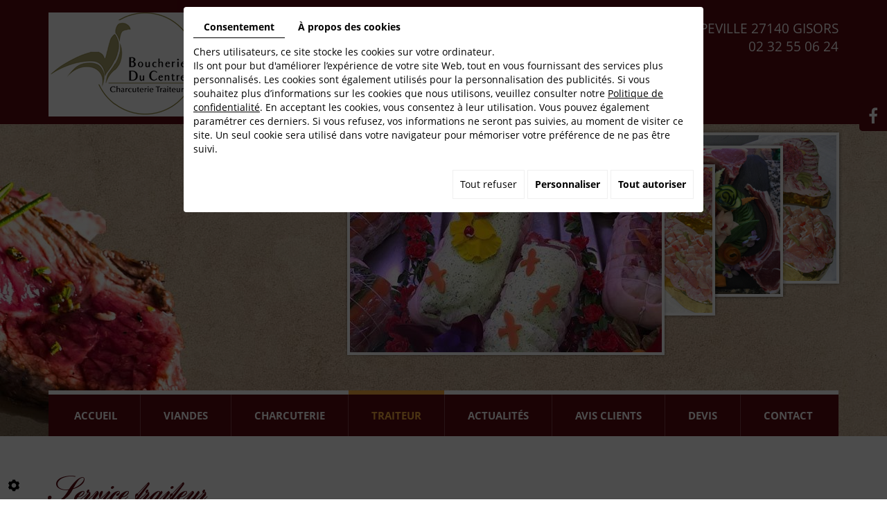

--- FILE ---
content_type: text/html; charset=UTF-8
request_url: https://www.boucheriecentre-gisors.fr/fr/service-traiteur
body_size: 18405
content:
<!doctype html>
<html lang="fr">
    <head>
        
        <meta charset="utf-8">
        <title>Service traiteur Gisors – Boucherie du Centre</title>
        <meta name="description" content="La Boucherie du Centre vous permet de profiter de son service traiteur sur Gisors et sa région. Commande en magasin et livraison possible.">
        <meta name="language" content="fr">
        <meta name="Geography" content="Gisors, FR, 27140">
        <meta name="customer" content="FR-C86020">
        <meta name="author" content="">
        <meta name="copyright" content="Proximedia">
        <meta http-equiv="imagetoolbar" content="no">
        <meta http-equiv="X-UA-Compatible" content="IE=edge,chrome=1">
        <meta name="google-site-verification" content="q2KaAbT6FMt0-gVpX_E36IhYCRJJxym6Uj-7I8tNqfk" /><link rel="icon" href="https://www.boucheriecentre-gisors.fr/media/images/favicon.png" type="image/x-icon">
        <meta name="viewport" content="width=device-width, initial-scale=1"><meta name="robots" content="FOLLOW" />
      
      
      <!-- Google Tag Manager -->
<script>(function(w,d,s,l,i){w[l]=w[l]||[];w[l].push({'gtm.start':
new Date().getTime(),event:'gtm.js'});var f=d.getElementsByTagName(s)[0],
j=d.createElement(s),dl=l!='dataLayer'?'&l='+l:'';j.async=true;j.src=
'https://www.googletagmanager.com/gtm.js?id='+i+dl;f.parentNode.insertBefore(j,f);
})(window,document,'script','dataLayer','GTM-WMD3JR7');</script>
<!-- End Google Tag Manager -->
      

        <link rel="stylesheet" href="https://cdnnen.proxi.tools/assets/Core/libs/font-awesome-4/css/font-awesome.min.css" type="text/css" media="all"/>
<link rel="stylesheet" href="https://cdnnen.proxi.tools/assets/Core/libs/jquery/fancybox/jquery.fancybox.css" type="text/css" media="all"/>
<link rel="stylesheet" href="https://cdnnen.proxi.tools/assets/Core/libs/superbanner/camera.css" type="text/css" media="all"/>
<link rel="stylesheet" href="https://cdnnen.proxi.tools/assets/Core/libs/galleryn/galleryn.css" type="text/css" media="all"/>
<link rel="stylesheet" href="https://cdnnen.proxi.tools/assets/Core/styles/validationEngine/validationEngine.jquery.css" type="text/css" media="all"/>
<link rel="stylesheet" href="https://cdnnen.proxi.tools/assets/Core/styles/validationEngine/template.css" type="text/css" media="all"/>
<link rel="stylesheet" href="https://cdnnen.proxi.tools/res/bebook/css/front/bizbook.css" type="text/css" media="all"/>
<link rel="stylesheet" href="https://cdnnen.proxi.tools/assets/Core/libs/frogadmin/jquery-ui-1.7.1.custom.css" type="text/css" media="all"/>
<link rel="stylesheet" href="https://cdnnen.proxi.tools/assets/Core/libs/uploadify/uploadify.css" type="text/css" media="all"/>
<link rel="stylesheet" href="https://cdnnen.proxi.tools/assets/Contactv2/styles/front/contactv2-default.css" type="text/css" media="all"/>
<link rel="stylesheet" href="https://cdnnen.proxi.tools/assets/Guestbookv2/styles/front/guestbookv2.css" type="text/css" media="all"/>
<link rel="stylesheet" href="https://www.boucheriecentre-gisors.fr/media/css/template.css" type="text/css" media="all"/>
<link rel="stylesheet" href="https://www.boucheriecentre-gisors.fr/media/css/custom.css" type="text/css" media="all"/>
<link rel="stylesheet" href="https://cdnnen.proxi.tools/assets/Core/styles/sandwich.css" type="text/css" media="all"/>
		
		<script type="text/javascript" src="https://cdnnen.proxi.tools/assets/Core/libs/jquery/jquery.1.7.2.js"></script>
<script type="text/javascript" src="https://cdnnen.proxi.tools/assets/Core/libs/jquery/jquery.ui.js"></script>
<script type="text/javascript" src="https://cdnnen.proxi.tools/assets/Core/libs/jquery/jquery.lazyload.min.js"></script>
<script type="text/javascript" src="https://cdnnen.proxi.tools/assets/Core/libs/jquery/jPages/jPages.js"></script>
<script type="text/javascript" src="https://cdnnen.proxi.tools/assets/Core/libs/galleryn/galleryn.js"></script>
<script type="text/javascript" src="https://cdnnen.proxi.tools/assets/Core/libs/superbanner/jquery.easing.1.3.js"></script>
<script type="text/javascript" src="https://cdnnen.proxi.tools/assets/Core/libs/superbanner/camera.min.js"></script>

		            <meta property="og:title" content="Service traiteur Gisors – Boucherie du Centre">
            <meta property="og:type" content="website">
            <meta property="og:url" content="https://www.boucheriecentre-gisors.fr">
            <meta property="og:image" content="https://www.boucheriecentre-gisors.fr/media/images/logo.png">
            <meta property="og:site_name" content="Boucherie du centre">
                
        
        <script type="text/javascript">
            $(function() {
                $('#my-mmenu').mmenu({
                   "extensions": ["border-full", "pagedim-black"]
                });
            });
        </script>
        
        
        <!--Slideshow-->
		 	
				<script type="text/javascript">
				$(document).ready(function() {
					if (window.matchMedia("(max-width: 767px)").matches) {
						if ($('#js-marketingSlider').length) {
							$("#js-marketingSlider").camera({
								height: "249px", /* à modifier */
								navigation: false,
								playPause: false,
								loader: 'none',
                                pagination: false
							});
						} ;
					} else if (window.matchMedia("(max-width: 991px)").matches) {
						if ($('#js-marketingSlider').length) {
							$("#js-marketingSlider").camera({
								height: "249px", /* à modifier */
								navigation: false,
								playPause: false,
								loader: 'none',
                                pagination: false
							});
						} ;
					} else {
						if ($('#js-marketingSlider').length) {
							$("#js-marketingSlider").camera({
								height: "249px", /* à modifier */
								navigation: false,
								playPause: false,
								loader: 'none',
                                pagination: false
							});
						} ;
					}
				});
				</script>
				<script>
jQuery().ready(function(){
    $(".box_acc").next("div").hide();
    $(".box_acc").click(function(){
                               if($(this).next("div").is(":visible")){
                                               $(".box_acc").removeClass("opendiv");
                                               $(this).next("div").slideUp();
                               }
                               
                               else if($(this).next("div").is(":hidden")){
                                               $(".box_acc").removeClass("opendiv");
                                               $(".box_acc").next("div").slideUp();
                                               $(".box_acc").next("div:visible").slideUp();
                                               $(this).addClass("opendiv");
                                               $(this).next("div").slideDown();
                               }
    });
});
</script>

    

<link rel="canonical" href="https://www.boucheriecentre-gisors.fr/fr/service-traiteur"></head>
<body class="pageTemplate">
  <!-- Google Tag Manager (noscript) -->
<noscript><iframe src="https://www.googletagmanager.com/ns.html?id=GTM-WMD3JR7"
height="0" width="0" style="display:none;visibility:hidden"></iframe></noscript>
<!-- End Google Tag Manager (noscript) -->
<div class="mm-page">
    <header id="top">
        <div class='container'>
            <div class="row">
				<div class="col-xs-12 col-sm-6">
					<div id="logo">
						<a href="/" title="Boucherie du centre">
							<img src="https://www.boucheriecentre-gisors.fr/media/images/logo.png" alt="Boucherie du centre" class="logo">
						</a>
					</div>
				</div>
				<div class="col-xs-12 col-sm-6">
					<div itemscope itemtype="http://schema.org/LocalBusiness" class="vcard">
						<div itemprop="name" class="fn org">Boucherie du centre</div>
						<div class="adr" itemprop="address" itemscope itemtype="http://schema.org/PostalAddress">
							<span itemprop="streetAddress" class="street-address">11 rue Cappeville  </span>
							<span itemprop="postalCode" class="postal-code">27140</span> 
							<span itemprop="addressLocality" class="locality">Gisors</span>
						</div>
						<div class="tel work">
							<a tabIndex="-1" href="tel:02 32 55 06 24"><span itemprop="telephone">02 32 55 06 24</span></a>
						</div>
						<div class="tel cell">
							<a tabIndex="-1" href="tel:"><span itemprop="telephone"></span></a>
						</div>
                        <div class="mail">Email : <a href="mailto:contact@boucheriecentre-gisors.fr"><span itemprop="email">contact@boucheriecentre-gisors.fr</span></a></div>
                        <div class="tva">N°TVA : <span itemprop="vatID">FR36392235610</span></div>
					</div>
				</div>
			</div>
        </div>
      <div class="social-header"><div class="networks_linking">
<a href="https://www.facebook.com/boucherieducentregisors/photos" target="_blank" class="networks_facebook"><i class="fab fa fa-facebook" aria-hidden="true"></i></a></div></div>
    </header>
    <a href="#my-mmenu" id="openMobileNav"><i class="fa fa-bars"></i></a>
    <nav id="my-mmenu">
        
			<ul>
							<li class="" >
					<a href="/" >
						Accueil</a>
									</li>
							<li class="" >
					<a href="/fr/boucher" >
						Viandes</a>
									</li>
							<li class="" >
					<a href="/fr/charcuterie" >
						Charcuterie</a>
									</li>
							<li class="selected" >
					<a href="/fr/service-traiteur" >
						Traiteur</a>
									</li>
							<li class="" >
					<a href="/fr/actualites-boucherie" >
						Actualit&eacute;s</a>
									</li>
							<li class="" >
					<a href="/fr/avis-boucherie" >
						Avis Clients</a>
									</li>
							<li class="" >
					<a href="/fr/devis-boucherie-traiteur" >
						Devis</a>
									</li>
							<li class="" >
					<a href="/fr/contact-boucherie-charcuterie" >
						Contact</a>
									</li>
																	</ul>
									
    </nav>
    <section class="marketing marketing-page">
        <div class="container">
            <div class="img-mark"><img class="" src="/media/images/upload/img-mark.png" alt="" /></div>
    		<div class="marketing-slider">
    		      
    <div class="fluid_container">
        <div class="camera_wrap  camera_black_skin" id="js-marketingSlider">
                            <div data-thumb="https://www.boucheriecentre-gisors.fr/media/images/gallery/1/thumb/42.jpg" data-src="https://www.boucheriecentre-gisors.fr/media/images/gallery/1/big/42.jpg">
                                    </div>
                            <div data-thumb="https://www.boucheriecentre-gisors.fr/media/images/gallery/1/thumb/150.jpg" data-src="https://www.boucheriecentre-gisors.fr/media/images/gallery/1/big/150.jpg">
                                    </div>
                            <div data-thumb="https://www.boucheriecentre-gisors.fr/media/images/gallery/1/thumb/167.jpg" data-src="https://www.boucheriecentre-gisors.fr/media/images/gallery/1/big/167.jpg">
                                    </div>
                    </div>
    </div>

    		</div>
    	</div>
        <div class="marketing-wrapper">
            <div class="container">
                <!--<a class="title" href="https://www.boucheriecentregisors.fr/" target="_blank"><p>Vente en ligne</p></a>
                <div style="clear: both; height: 0px;"> </div>-->
                <a style="display:none;" onclick="window.open('/fr/rappel-gratuit#','insert','resizable=yes,scrollbars=no,titlebar=no,width=800,height=600');" class ="call-to-action">
                        <p>Nous vous rappelons gratuitement</p>
                    </a>
            </div>
        </div>
        <div class="marketing-wrapper2">
                <div class="container">
                    <div id="nav-spacer"></div>
                    <nav class="main-nav">
                            
			<ul class="sf-menu">
							<li class="" id="menu_1">
					<a href="/" >
						Accueil</a>
									</li>
							<li class="" id="menu_2">
					<a href="/fr/boucher" >
						Viandes</a>
									</li>
							<li class="" id="menu_3">
					<a href="/fr/charcuterie" >
						Charcuterie</a>
									</li>
							<li class="selected" id="menu_4">
					<a href="/fr/service-traiteur" >
						Traiteur</a>
									</li>
							<li class="" id="menu_5">
					<a href="/fr/actualites-boucherie" >
						Actualit&eacute;s</a>
									</li>
							<li class="" id="menu_6">
					<a href="/fr/avis-boucherie" >
						Avis Clients</a>
									</li>
							<li class="" id="menu_7">
					<a href="/fr/devis-boucherie-traiteur" >
						Devis</a>
									</li>
							<li class="" id="menu_8">
					<a href="/fr/contact-boucherie-charcuterie" >
						Contact</a>
									</li>
																	</ul>
									
                            <nav class="language"></nav>
                    </nav>
            </div>
        </div>
	</section>
<section class="content">
    <div class="container">
        <article>
            <nav class="language"></nav>
            <div class="text-resize">
                
    <div class="text-resize">
        <h1>Service traiteur</h1>
<p>La Boucherie du Centre vous permet de profiter de son <strong>service traiteur sur Gisors</strong> et sa r&eacute;gion. N&rsquo;h&eacute;sitez pas &agrave; faire appel &agrave; nos services pour tous types d&rsquo;&eacute;v&eacute;nements et r&eacute;ceptions. Commande en magasin et livraison possible.</p>
<h2>Un service traiteur sur mesure</h2>
<p>Notre service traiteur est disponible pour tous les types d'&eacute;v&eacute;nements familiaux comme les <strong>mariages, les anniversaires, les bapt&ecirc;mes et communions.</strong>.. Ainsi que pour les <strong>&eacute;v&eacute;nements professionnels</strong>. Nos <a title="Viandes" href="/fr/boucher">artisans bouchers et charcutiers</a> r&eacute;alisent des menus jusqu&rsquo;&agrave; 200 personnes, avec des plats personnalis&eacute;s selon vos go&ucirc;ts : <strong>r&ocirc;tis, paupiettes de veau, paupiettes de lapin aux noisettes, r&ocirc;ti de veau aux brocolis et nori, r&ocirc;ti de dinde aux pruneaux, r&ocirc;ti de porc Orloff</strong> (fromage et jambon cru)&hellip;</p>
<h2>Nos sp&eacute;cialit&eacute;s traiteurs</h2>
<p>Notre <a title="Accueil" href="/fr/accueil">boucherie charcuterie</a> vous propose une vaste gamme de sp&eacute;cialit&eacute;s traiteur pour toutes les envies&nbsp;:</p>
<div class="box-border-left">
<div class="row">
<div class="col-sm-6">
<ul class="m-b-none">
<li>Plats froids</li>
<li>M&eacute;choui (location de broche et cuisson sur place)</li>
<li>Plats chauds</li>
<li>Barbecue</li>
</ul>
</div>
<div class="col-sm-6">
<ul>
<li>Charcuteries</li>
<li>Salades compos&eacute;es</li>
<li>Buffets campagnards</li>
</ul>
</div>
</div>
</div>
<p>Vous souhaitez d&eacute;guster nos cr&eacute;ations entre amis ou en famille ? N&rsquo;h&eacute;sitez pas &agrave; demander un <a title="Devis" href="/fr/devis-boucherie-traiteur">devis &agrave; notre boucherie traiteur</a> pour tous vos &eacute;v&eacute;nements.</p>
<p>Pour plus d&rsquo;informations ou pour une commande, <a title="Contact" href="/fr/contact-boucherie-charcuterie">contactez notre boucherie charcuterie &agrave; Gisors</a>, pr&egrave;s de Trie-Ch&acirc;teau, Chambors, Courcelles-l&egrave;s-Gisors et Bazincourt-sur-Epte.</p>
<div class="mcePxmGallery"><div class="mcePxmGallery"><script type="text/javascript" src="https://cdnnen.proxi.tools/assets/Core/libs/cookieCuttr/cookie.js"></script>
    <input type="hidden" name="id" id="Gallery-id" value="Gallery"/>
    <input type="hidden" name="ids" id="Gallery-29-ids" value="29"/>
    <input type="hidden" name="currentPage" id="Gallery-currentPage" value="1"/>
    <input type="hidden" name="totalPage" id="Gallery-totalPage" value="1"/>
    <input type="hidden" name="limit" id="Gallery-limit" value="8"/>
    <input type="hidden" name="offset" id="Gallery-29-offset" value=""/>
    <input type="hidden" name="total" id="Gallery-total" value="11"/>
    <input type="hidden" name="lang" id="Gallery-lang" value="fr"/>
    <input type="hidden" name="row" id="Gallery-row" value=""/>
    <input type="hidden" name="col" id="Gallery-col" value=""/>
    <input type="hidden" name="showScripts" id="Gallery-showScripts" value="true"/>
    <input type="hidden" name="showSub" id="Gallery-showSub" value=""/>
    <input type="hidden" name="rootId" id="Gallery-rootId" value="29"/>
    <input type="hidden" name="currentId" id="Gallery-currentId" value="29"/>
    <input type="hidden" name="parentKey" id="Gallery-parentKey" value="0"/>
        
                    <div class="holder top topGallery"></div>
        <div class="clearfix"></div>
        <div class="highslide-content highslide-gallery" id="Gallery">
                                                                                                                                                                            <div class="highslideContainer imgthumbpos galleryphoto">
                        <a href="https://www.boucheriecentre-gisors.fr/media/images/gallery/29/big/30.jpg" class="highslide" rel="gallery-29"><img src="https://www.boucheriecentre-gisors.fr/media/images/gallery/29/thumb/30.jpg" loading="lazy" border="0" alt="Service Traiteur - Gisors - Boucherie du Centre"title="Service Traiteur - Gisors - Boucherie du Centre "><span style="display:none" class="highslide-caption"><strong>Service Traiteur - Gisors - Boucherie du Centre</strong></span></a>
                                                    <div class="highslide-caption"><strong>Service Traiteur - Gisors - Boucherie du Centre</strong></div>
                                            </div>
                                                                                                                                                                                        <div class="highslideContainer imgthumbpos galleryphoto">
                        <a href="https://www.boucheriecentre-gisors.fr/media/images/gallery/29/big/31.jpg" class="highslide" rel="gallery-29"><img src="https://www.boucheriecentre-gisors.fr/media/images/gallery/29/thumb/31.jpg" loading="lazy" border="0" alt="Service Traiteur - Gisors - Boucherie du Centre"title="Service Traiteur - Gisors - Boucherie du Centre "><span style="display:none" class="highslide-caption"><strong>Service Traiteur - Gisors - Boucherie du Centre</strong></span></a>
                                                    <div class="highslide-caption"><strong>Service Traiteur - Gisors - Boucherie du Centre</strong></div>
                                            </div>
                                                                                                                                                                                        <div class="highslideContainer imgthumbpos galleryphoto">
                        <a href="https://www.boucheriecentre-gisors.fr/media/images/gallery/29/big/32.jpg" class="highslide" rel="gallery-29"><img src="https://www.boucheriecentre-gisors.fr/media/images/gallery/29/thumb/32.jpg" loading="lazy" border="0" alt="Service Traiteur - Gisors - Boucherie du Centre"title="Service Traiteur - Gisors - Boucherie du Centre "><span style="display:none" class="highslide-caption"><strong>Service Traiteur - Gisors - Boucherie du Centre</strong></span></a>
                                                    <div class="highslide-caption"><strong>Service Traiteur - Gisors - Boucherie du Centre</strong></div>
                                            </div>
                                                                                                                                                                                        <div class="highslideContainer imgthumbpos galleryphoto">
                        <a href="https://www.boucheriecentre-gisors.fr/media/images/gallery/29/big/110.jpg" class="highslide" rel="gallery-29"><img src="https://www.boucheriecentre-gisors.fr/media/images/gallery/29/thumb/110.jpg" loading="lazy" border="0" alt="Service Traiteur - Gisors - Boucherie du Centre"title="Service Traiteur - Gisors - Boucherie du Centre "><span style="display:none" class="highslide-caption"><strong>Service Traiteur - Gisors - Boucherie du Centre</strong></span></a>
                                                    <div class="highslide-caption"><strong>Service Traiteur - Gisors - Boucherie du Centre</strong></div>
                                            </div>
                                                                                                                                                                                        <div class="highslideContainer imgthumbpos galleryphoto">
                        <a href="https://www.boucheriecentre-gisors.fr/media/images/gallery/29/big/111.jpg" class="highslide" rel="gallery-29"><img src="https://www.boucheriecentre-gisors.fr/media/images/gallery/29/thumb/111.jpg" loading="lazy" border="0" alt="Service Traiteur - Gisors - Boucherie du Centre"title="Service Traiteur - Gisors - Boucherie du Centre "><span style="display:none" class="highslide-caption"><strong>Service Traiteur - Gisors - Boucherie du Centre</strong></span></a>
                                                    <div class="highslide-caption"><strong>Service Traiteur - Gisors - Boucherie du Centre</strong></div>
                                            </div>
                                                                                                                                                                                        <div class="highslideContainer imgthumbpos galleryphoto">
                        <a href="https://www.boucheriecentre-gisors.fr/media/images/gallery/29/big/112.jpg" class="highslide" rel="gallery-29"><img src="https://www.boucheriecentre-gisors.fr/media/images/gallery/29/thumb/112.jpg" loading="lazy" border="0" alt="Service Traiteur - Gisors - Boucherie du Centre"title="Service Traiteur - Gisors - Boucherie du Centre "><span style="display:none" class="highslide-caption"><strong>Service Traiteur - Gisors - Boucherie du Centre</strong></span></a>
                                                    <div class="highslide-caption"><strong>Service Traiteur - Gisors - Boucherie du Centre</strong></div>
                                            </div>
                                                                                                                                                                                        <div class="highslideContainer imgthumbpos galleryphoto">
                        <a href="https://www.boucheriecentre-gisors.fr/media/images/gallery/29/big/113.jpg" class="highslide" rel="gallery-29"><img src="https://www.boucheriecentre-gisors.fr/media/images/gallery/29/thumb/113.jpg" loading="lazy" border="0" alt="Service Traiteur - Gisors - Boucherie du Centre"title="Service Traiteur - Gisors - Boucherie du Centre "><span style="display:none" class="highslide-caption"><strong>Service Traiteur - Gisors - Boucherie du Centre</strong></span></a>
                                                    <div class="highslide-caption"><strong>Service Traiteur - Gisors - Boucherie du Centre</strong></div>
                                            </div>
                                                                                                                                                                                        <div class="highslideContainer imgthumbpos galleryphoto">
                        <a href="https://www.boucheriecentre-gisors.fr/media/images/gallery/29/big/114.jpg" class="highslide" rel="gallery-29"><img src="https://www.boucheriecentre-gisors.fr/media/images/gallery/29/thumb/114.jpg" loading="lazy" border="0" alt="Service Traiteur - Gisors - Boucherie du Centre"title="Service Traiteur - Gisors - Boucherie du Centre "><span style="display:none" class="highslide-caption"><strong>Service Traiteur - Gisors - Boucherie du Centre</strong></span></a>
                                                    <div class="highslide-caption"><strong>Service Traiteur - Gisors - Boucherie du Centre</strong></div>
                                            </div>
                                                                                                                                                                                        <div class="highslideContainer imgthumbpos galleryphoto">
                        <a href="https://www.boucheriecentre-gisors.fr/media/images/gallery/29/big/115.jpg" class="highslide" rel="gallery-29"><img src="https://www.boucheriecentre-gisors.fr/media/images/gallery/29/thumb/115.jpg" loading="lazy" border="0" alt="Service Traiteur - Gisors - Boucherie du Centre"title="Service Traiteur - Gisors - Boucherie du Centre "><span style="display:none" class="highslide-caption"><strong>Service Traiteur - Gisors - Boucherie du Centre</strong></span></a>
                                                    <div class="highslide-caption"><strong>Service Traiteur - Gisors - Boucherie du Centre</strong></div>
                                            </div>
                                                                                                                                                                                        <div class="highslideContainer imgthumbpos galleryphoto">
                        <a href="https://www.boucheriecentre-gisors.fr/media/images/gallery/29/big/116.jpg" class="highslide" rel="gallery-29"><img src="https://www.boucheriecentre-gisors.fr/media/images/gallery/29/thumb/116.jpg" loading="lazy" border="0" alt="Service Traiteur - Gisors - Boucherie du Centre"title="Service Traiteur - Gisors - Boucherie du Centre "><span style="display:none" class="highslide-caption"><strong>Service Traiteur - Gisors - Boucherie du Centre</strong></span></a>
                                                    <div class="highslide-caption"><strong>Service Traiteur - Gisors - Boucherie du Centre</strong></div>
                                            </div>
                                                                                                                                                                                        <div class="highslideContainer imgthumbpos galleryphoto">
                        <a href="https://www.boucheriecentre-gisors.fr/media/images/gallery/29/big/117.jpg" class="highslide" rel="gallery-29"><img src="https://www.boucheriecentre-gisors.fr/media/images/gallery/29/thumb/117.jpg" loading="lazy" border="0" alt="Service Traiteur - Gisors - Boucherie du Centre"title="Service Traiteur - Gisors - Boucherie du Centre "><span style="display:none" class="highslide-caption"><strong>Service Traiteur - Gisors - Boucherie du Centre</strong></span></a>
                                                    <div class="highslide-caption"><strong>Service Traiteur - Gisors - Boucherie du Centre</strong></div>
                                            </div>
                                                                    </div>
        <div class="clearfix"></div>
        <div class="holder bottom"></div>
                        <script>
            var gid2 = 'Gallery';


            (function ($) {

                $(gid2 + " div a").lazyload({
                    event: "turnPage",
                    effect: "fadeIn"
                });

                try {
                    $("div.top" + gid2).jPages({
                        containerID: gid2,
                        previous: '',
                        next: '',
                        perPage: 8,
                        callback: function (pages, items) {
                            if (pages.current == pages.count && pages.current == 1) {
                                $("div.top" + gid2).hide();
                            }
                            ;
                            items.showing.find("img").trigger("turnPage");
                            items.oncoming.find("img").trigger("turnPage");
                        }
                    });
                } catch (e) {
                    console.log(e)
                }


                window.addEventListener('scroll', function () {
                    var y_scroll_pos = window.pageYOffset;
                    let gdprBis1b = -1;
                    try {
                        gdprBis1b = parseInt(document.cookie.split('; ').find(row => row.startsWith('CookieGDPR2=')).split('=')[1]);
                    } catch (e) {

                    }

                    if (gdprBis1b > -1) {
                        $.cookie('scrollposition', y_scroll_pos);
                    }
                });

                if ($('#Gallery').has('.galleryphoto').length !== 0) {
                    var $gallery = $('#Gallery .galleryphoto a').simpleLightbox({
                        rel: 'gallery-29',
                        className: 'highslide-container',
                        captionClass: 'highslide-caption',
                        captionSelector: '.highslide-caption',
                        captionType: 'text',
                        history: false,
                        animationSlide: false
                    });
                }
                ;

                            })(jQuery);
        </script>
    </div></div>
    </div>

                
            </div>
            <div class="clearfix"></div>
        </article>
    </div>
</section>
<footer class="footer footer-page">
    <div class="container">
        <div class="row">
            <div class="col-md-4 col-sm-12">
				<div class="logo-footer"><a href="/" title="Boucherie du centre"><img src="https://www.boucheriecentre-gisors.fr/media/images/footer-logo.png" class="footer-logo logo" alt="Boucherie du centre"></a></div>
                
                <div itemscope itemtype="http://schema.org/LocalBusiness" class="footer-card">
                    <div itemprop="name">Boucherie du centre</div>
                    <div class="adr" itemprop="address" itemscope itemtype="http://schema.org/PostalAddress">
                        <div itemprop="streetAddress">11 rue Cappeville  </div>
                        <span itemprop="postalCode">27140</span> 
                        <span itemprop="addressLocality">Gisors</span>
                    </div>
                    <div class="tel work">
                        <a tabIndex="-1" href="tel:02 32 55 06 24"><span itemprop="telephone">02 32 55 06 24</span></a>
                    </div>
                    <div class="tel cell">
                        <a tabIndex="-1" href="tel:"><span itemprop="telephone"></span></a>
                    </div>
					<div class="email">Email : <a href="mailto:contact@boucheriecentre-gisors.fr"><span itemprop="email">contact@boucheriecentre-gisors.fr</span></a></div>
					<div class="tva">N°TVA : <span itemprop="vatID">FR36392235610</span></div>
                </div>
                
            </div>
            <div class="col-md-5 col-sm-12">
                <div class="horaires"><h2>Horaires</h2><p>Du mardi au samedi : de 8h30 à 12h45 et de 15h à 19H<br>Dimanche : de 8h30 à 12h30</p></div>
            </div>
            <div class="col-md-3 col-sm-12">
				<!--div class="partage-title">Partager :</div-->
                <div id="ContainerBlockSocial" class="ContainerBlockSocial">
										<a href="https://www.facebook.com/sharer/sharer.php?u=https://www.boucheriecentre-gisors.fr/fr/service-traiteur" title="Facebook" target="_blank" style="fill: #fff;background-color: #4267B2;padding: 5px 8px 5px 8px;border-radius: 3px;display: inline-grid;" class="link-ico share-facebook"><svg xmlns="http://www.w3.org/2000/svg" height="1em" viewBox="0 0 320 512" style="vertical-align: inherit;" class="svg-ico svg-facebook"><path d="M279.14 288l14.22-92.66h-88.91v-60.13c0-25.35 12.42-50.06 52.24-50.06h40.42V6.26S260.43 0 225.36 0c-73.22 0-121.08 44.38-121.08 124.72v70.62H22.89V288h81.39v224h100.17V288z"/></svg></a>
															<a href="https://twitter.com/intent/tweet?url=https://www.boucheriecentre-gisors.fr/fr/service-traiteur" title="X" target="_blank" style="fill: #fff;background-color: #000;padding: 5px;border-radius: 3px;display: inline-grid;" class="link-ico share-x"><svg xmlns="http://www.w3.org/2000/svg" height="1em" viewBox="0 0 512 512" style="vertical-align: inherit;" class="svg-ico svg-x"><path d="M389.2 48h70.6L305.6 224.2 487 464H345L233.7 318.6 106.5 464H35.8L200.7 275.5 26.8 48H172.4L272.9 180.9 389.2 48zM364.4 421.8h39.1L151.1 88h-42L364.4 421.8z"/></svg></a>
															<a href="https://www.linkedin.com/shareArticle?mini=true&url=https://www.boucheriecentre-gisors.fr/fr/service-traiteur" target="_blank" title="LinkedIn" style="fill: #fff;background-color: #0e76a8;padding: 5px 6px 5px 6px;border-radius: 3px;display: inline-grid;" class="link-ico share-linkedin"><svg xmlns="http://www.w3.org/2000/svg" height="1em" viewBox="0 0 448 512" style="vertical-align: inherit;" class="svg-ico svg-linkedin"><path d="M100.28 448H7.4V148.9h92.88zM53.79 108.1C24.09 108.1 0 83.5 0 53.8a53.79 53.79 0 0 1 107.58 0c0 29.7-24.1 54.3-53.79 54.3zM447.9 448h-92.68V302.4c0-34.7-.7-79.2-48.29-79.2-48.29 0-55.69 37.7-55.69 76.7V448h-92.78V148.9h89.08v40.8h1.3c12.4-23.5 42.69-48.3 87.88-48.3 94 0 111.28 61.9 111.28 142.3V448z"/></svg></a>
						</div>

            </div>
        </div>
        
		<div class="footer-nav">
            <p>
                <small>
                    <a title="Mentions légales" href="/fr/mentions-legales">
                        Mentions légales
                    </a>
                    
                </small>
            </p>
        </div>
    </div>
</footer>
<!-- javascripts -->
<!--[if IE]>
<script src="http://html5shiv.googlecode.com/svn/trunk/html5.js"></script>
<![endif]-->
<script type="text/javascript" src="https://cdnnen.proxi.tools/assets/Core/libs/jquery/fancybox/jquery.fancybox.js"></script>
<script type="text/javascript" src="https://cdnnen.proxi.tools/assets/Core/libs/jquery/fancybox/jquery.mousewheel.pack.js"></script>
<script type="text/javascript" src="https://cdnnen.proxi.tools/assets/Core/libs/superbanner/jquery.easing.1.3.js"></script>
<script type="text/javascript" src="https://cdnnen.proxi.tools/assets/Core/libs/superbanner/camera.min.js"></script>
<script type="text/javascript" src="https://cdnnen.proxi.tools/assets/Core/libs/jquery/jquery.validationEngine.js"></script>
<script type="text/javascript" src="https://cdnnen.proxi.tools/assets/Contactv2/scripts/front/contactv2.js"></script>
<script type="text/javascript" src="https://cdnnen.proxi.tools/assets/Core/libs/jquery/validationEngine/jquery.validationEngine-fr.js"></script>
<script type="text/javascript" src="https://cdnnen.proxi.tools/assets/Core/libs/uploadify/jquery.uploadify.v2.1.4.js"></script>
<script type="text/javascript" src="https://cdnnen.proxi.tools/assets/Guestbookv2/scripts/front/guestbookv2.js"></script>
<script type="text/javascript" src="https://www.boucheriecentre-gisors.fr/media/js/app.min.js"></script>
<script type="text/javascript" src="https://cdnnen.proxi.tools/assets/Core/scripts/sandwich.js"></script>
<a class="cd-top" href="#0">Top</a>
</div>
<script type="text/javascript">
	document.cookie = "scrollposition=;Path=/;expires=Thu, 01 Jan 1970 00:00:01 GMT;";
</script>
<div id="sdgdpr_modal_wrapper" style="display:block;">
	<div id="sdgdpr_modal">
		<div id="sdgdpr_modal_inner">
			<div class="sdgdpr_modal_nav">
				<ul class="nav-gdpr">
					<li class="sdgdpr_modal_nav_consent"><a href="javascript:void(0);" onclick="gdprShowConsent();" class="active">Consentement</a></li>
					<li class="sdgdpr_modal_nav_about"><a href="javascript:void(0);" onclick="gdprShowAbout();">À propos des cookies</a></li>
				</ul>
			</div>
			<div id="sdgdpr_modal_body">
				Chers utilisateurs, ce site stocke les cookies sur votre ordinateur.<br>
Ils ont pour but d'améliorer l’expérience de votre site Web, tout en vous fournissant des services plus personnalisés. Les cookies sont également utilisés pour la personnalisation des publicités. Si vous souhaitez plus d’informations sur les cookies que nous utilisons, veuillez consulter notre
				<a id="cookie_url" class="sdprivacy_action" href="/fr/confidentiality_ws" target="_blank">Politique de confidentialité</a>.
				En acceptant les cookies, vous consentez à leur utilisation. Vous pouvez également paramétrer ces derniers. Si vous refusez, vos informations ne seront pas suivies, au moment de visiter ce site. Un seul cookie sera utilisé dans votre navigateur pour mémoriser votre préférence de ne pas être suivi.
			</div>
			<div class="btn-bl-gdpr">
				<a href="javascript: void(0);" id="sdgdpr_modal_buttons-reject" class="btn-gdpr">Tout refuser</a>
				<a href="javascript: void(0);" id="sdgdpr_modal_buttons-complex" class="btn-gdpr btn-params">Personnaliser</a>
				<a href="javascript: void(0);" id="sdgdpr_modal_buttons-agree" class="btn-gdpr btn-agree">Tout autoriser</a>
			</div>
		</div>
	</div>
</div>
<div id="consent_wrapper_advanced" class="consent_preferences" style="display: none;">
	<div class="privacy_prompt">
		<div class="sdgdpr_modal_nav">
			<ul class="nav-gdpr">
				<li class="sdgdpr_modal_nav_consent"><a href="javascript:void(0);" onclick="gdprShowConsent();" class="active">Consentement</a></li>
				<li class="sdgdpr_modal_nav_about"><a href="javascript:void(0);" onclick="gdprShowAbout();">À propos des cookies</a></li>
			</ul>
		</div>
		<div id="privacy_prompt_content">
			<section class="accordion">
				<div class="tab">
					<input type="checkbox" name="accordion-1" id="cb1">
					<label for="cb1" class="tab__label">
						<b>Cookies strictement nécessaires</b>
					</label>
					<div class="sdgdpradv_grid">
						<div class="sdgdpradv_desc">
							Ces cookies sont absolument nécessaires au bon fonctionnement du site et ne peuvent pas être désactivés. Ils ne stockent aucune donnée personnelle.
						</div>
						<div class="sdgdpradv_status">
							<input type="checkbox" class="toggle" id="toggle_cat6" checked="" disabled="" data-used="true">
							<label tabindex="0" for="toggle_cat6" id="label_cat6">
								<span class="off"> </span>
								<span class="idle"> </span>
								<span class="on"> </span>
							</label>
						</div>
					</div>
					<div class="tab__content">
																																												<div class="cat_cookies_gr">
								<div class="type_cookies">Nom :</div>
								<div class="detail_cookies"> CookieGDPR2 &nbsp;</div>
								<div class="type_cookies">Valeur par défaut :</div>
								<div class="detail_cookies">0 &nbsp;</div>
								<div class="type_cookies">Description :</div>
								<div class="detail_cookies">Enregistrement du choix validant l'acceptation de tous les cookies</div>
								<div class="type_cookies">Expiration :</div>
								<div class="detail_cookies">+1 year </div>
							</div>
														<div class="cat_cookies_gr">
								<div class="type_cookies">Nom :</div>
								<div class="detail_cookies"> CookieGDPRAD &nbsp;</div>
								<div class="type_cookies">Valeur par défaut :</div>
								<div class="detail_cookies">0 &nbsp;</div>
								<div class="type_cookies">Description :</div>
								<div class="detail_cookies">Enregistrement du choix validant l'acceptation des cookies publicitaires</div>
								<div class="type_cookies">Expiration :</div>
								<div class="detail_cookies">+1 year </div>
							</div>
														<div class="cat_cookies_gr">
								<div class="type_cookies">Nom :</div>
								<div class="detail_cookies"> CookieGDPRTracking &nbsp;</div>
								<div class="type_cookies">Valeur par défaut :</div>
								<div class="detail_cookies">0 &nbsp;</div>
								<div class="type_cookies">Description :</div>
								<div class="detail_cookies">Enregistrement du choix validant l'acceptation des cookies de suivi</div>
								<div class="type_cookies">Expiration :</div>
								<div class="detail_cookies">+1 year </div>
							</div>
														<div class="cat_cookies_gr">
								<div class="type_cookies">Nom :</div>
								<div class="detail_cookies"> CookieGDPRAN &nbsp;</div>
								<div class="type_cookies">Valeur par défaut :</div>
								<div class="detail_cookies">0 &nbsp;</div>
								<div class="type_cookies">Description :</div>
								<div class="detail_cookies">Enregistrement du choix validant l'acceptation du consentement au stockage de Google Analytics</div>
								<div class="type_cookies">Expiration :</div>
								<div class="detail_cookies">+1 year </div>
							</div>
														<div class="cat_cookies_gr">
								<div class="type_cookies">Nom :</div>
								<div class="detail_cookies"> CookieGDPRADST &nbsp;</div>
								<div class="type_cookies">Valeur par défaut :</div>
								<div class="detail_cookies">0 &nbsp;</div>
								<div class="type_cookies">Description :</div>
								<div class="detail_cookies">Enregistrement du choix validant l'acceptation du consentement au stockage de données Google Ad</div>
								<div class="type_cookies">Expiration :</div>
								<div class="detail_cookies">+1 year </div>
							</div>
														<div class="cat_cookies_gr">
								<div class="type_cookies">Nom :</div>
								<div class="detail_cookies"> CookieGDPRADUD &nbsp;</div>
								<div class="type_cookies">Valeur par défaut :</div>
								<div class="detail_cookies">0 &nbsp;</div>
								<div class="type_cookies">Description :</div>
								<div class="detail_cookies">Enregistrement du choix validant l'acceptation du consentement aux données utilisateur Google</div>
								<div class="type_cookies">Expiration :</div>
								<div class="detail_cookies">+1 year </div>
							</div>
														<div class="cat_cookies_gr">
								<div class="type_cookies">Nom :</div>
								<div class="detail_cookies"> CookieGDPRADPERSO &nbsp;</div>
								<div class="type_cookies">Valeur par défaut :</div>
								<div class="detail_cookies">0 &nbsp;</div>
								<div class="type_cookies">Description :</div>
								<div class="detail_cookies">Enregistrement du choix validant l'acceptation du consentement à la personnalisation Google</div>
								<div class="type_cookies">Expiration :</div>
								<div class="detail_cookies">+1 year </div>
							</div>
														<div class="cat_cookies_gr">
								<div class="type_cookies">Nom :</div>
								<div class="detail_cookies"> mobile &nbsp;</div>
								<div class="type_cookies">Valeur par défaut :</div>
								<div class="detail_cookies">0 &nbsp;</div>
								<div class="type_cookies">Description :</div>
								<div class="detail_cookies">Enregistrement du choix qui porte sur le mode d'affichage du site, si on opte pour la version mobile au lieu de la version ordinateur</div>
								<div class="type_cookies">Expiration :</div>
								<div class="detail_cookies">+1 month </div>
							</div>
														<div class="cat_cookies_gr">
								<div class="type_cookies">Nom :</div>
								<div class="detail_cookies"> preferedLanguage &nbsp;</div>
								<div class="type_cookies">Valeur par défaut :</div>
								<div class="detail_cookies">en &nbsp;</div>
								<div class="type_cookies">Description :</div>
								<div class="detail_cookies">Enregistrement du choix de la langue préférée du visiteur</div>
								<div class="type_cookies">Expiration :</div>
								<div class="detail_cookies">+1 month </div>
							</div>
														<div class="cat_cookies_gr">
								<div class="type_cookies">Nom :</div>
								<div class="detail_cookies"> couponCodePost &nbsp;</div>
								<div class="type_cookies">Valeur par défaut :</div>
								<div class="detail_cookies"> &nbsp;</div>
								<div class="type_cookies">Description :</div>
								<div class="detail_cookies">Information temporaire qui porte sur l'utilisation d'un coupon relatif à un code postal, au moment de la commande e-commerce</div>
								<div class="type_cookies">Expiration :</div>
								<div class="detail_cookies"> temps de la session uniquement</div>
							</div>
														<div class="cat_cookies_gr">
								<div class="type_cookies">Nom :</div>
								<div class="detail_cookies"> lang &nbsp;</div>
								<div class="type_cookies">Valeur par défaut :</div>
								<div class="detail_cookies"> &nbsp;</div>
								<div class="type_cookies">Description :</div>
								<div class="detail_cookies">Langue courante du visiteur</div>
								<div class="type_cookies">Expiration :</div>
								<div class="detail_cookies">+30 days </div>
							</div>
														<div class="cat_cookies_gr">
								<div class="type_cookies">Nom :</div>
								<div class="detail_cookies"> domain &nbsp;</div>
								<div class="type_cookies">Valeur par défaut :</div>
								<div class="detail_cookies"> &nbsp;</div>
								<div class="type_cookies">Description :</div>
								<div class="detail_cookies">Nom de domaine du site</div>
								<div class="type_cookies">Expiration :</div>
								<div class="detail_cookies">+1 year </div>
							</div>
														<div class="cat_cookies_gr">
								<div class="type_cookies">Nom :</div>
								<div class="detail_cookies"> tok &nbsp;</div>
								<div class="type_cookies">Valeur par défaut :</div>
								<div class="detail_cookies"> &nbsp;</div>
								<div class="type_cookies">Description :</div>
								<div class="detail_cookies">Token du visiteur connecté au site e-commerce ou extranet</div>
								<div class="type_cookies">Expiration :</div>
								<div class="detail_cookies">+30 days </div>
							</div>
														<div class="cat_cookies_gr">
								<div class="type_cookies">Nom :</div>
								<div class="detail_cookies"> callrkey &nbsp;</div>
								<div class="type_cookies">Valeur par défaut :</div>
								<div class="detail_cookies"> &nbsp;</div>
								<div class="type_cookies">Description :</div>
								<div class="detail_cookies">Clé unique utilisée pour mettre en relation un visiteur et notre site web par téléphone</div>
								<div class="type_cookies">Expiration :</div>
								<div class="detail_cookies">+4 hours </div>
							</div>
														<div class="cat_cookies_gr">
								<div class="type_cookies">Nom :</div>
								<div class="detail_cookies"> PHPSESSID &nbsp;</div>
								<div class="type_cookies">Valeur par défaut :</div>
								<div class="detail_cookies"> &nbsp;</div>
								<div class="type_cookies">Description :</div>
								<div class="detail_cookies">NID, CONSENT, PHPSESSID sont des variables de session techniquement nécessaires qui permettent de suivre si un utilisateur est connecté ou non. Déposé par: Google Ireland Limited</div>
								<div class="type_cookies">Expiration :</div>
								<div class="detail_cookies"> temps de la session uniquement</div>
							</div>
														<div class="cat_cookies_gr">
								<div class="type_cookies">Nom :</div>
								<div class="detail_cookies"> CONSENT &nbsp;</div>
								<div class="type_cookies">Valeur par défaut :</div>
								<div class="detail_cookies"> &nbsp;</div>
								<div class="type_cookies">Description :</div>
								<div class="detail_cookies">NID, CONSENT, PHPSESSID sont des variables de session techniquement nécessaires qui permettent de suivre si un utilisateur est connecté ou non. Déposé par: Google Ireland Limited</div>
								<div class="type_cookies">Expiration :</div>
								<div class="detail_cookies">+5 year </div>
							</div>
														<div class="cat_cookies_gr">
								<div class="type_cookies">Nom :</div>
								<div class="detail_cookies"> CookieConsent &nbsp;</div>
								<div class="type_cookies">Valeur par défaut :</div>
								<div class="detail_cookies"> &nbsp;</div>
								<div class="type_cookies">Description :</div>
								<div class="detail_cookies">Stocke l'autorisation d'utilisation de cookies pour le domaine actuel par l'utilisateur</div>
								<div class="type_cookies">Expiration :</div>
								<div class="detail_cookies">+1 year </div>
							</div>
														<div class="cat_cookies_gr">
								<div class="type_cookies">Nom :</div>
								<div class="detail_cookies"> NID &nbsp;</div>
								<div class="type_cookies">Valeur par défaut :</div>
								<div class="detail_cookies"> &nbsp;</div>
								<div class="type_cookies">Description :</div>
								<div class="detail_cookies">NID, CONSENT, PHPSESSID sont des variables de session techniquement nécessaires qui permettent de suivre si un utilisateur est connecté ou non. Déposé par: Google Ireland Limited</div>
								<div class="type_cookies">Expiration :</div>
								<div class="detail_cookies">+6 month </div>
							</div>
													<br><br>
					</div>
				</div>
				<div class="tab">
					<input type="checkbox" name="accordion-1" id="cb2">
					<label for="cb2" class="tab__label"><b>Pixel de suivi</b></label>
					<div class="sdgdpradv_grid">
						<div class="sdgdpradv_desc">
							Le pixel de suivi permet aux plateformes de type réseaux sociaux (LinkedIn, Facebook …) de suivre votre navigation sur notre site et de créer des audiences sur base de vos intérêts, si vous êtes connectés à ceux-ci. Les données collectées sont anonymes. Grâce elles nous sommes en mesure de vous proposer des contenus et publicités en accord avec vos préférences sur ces mêmes plateformes.
						</div>
						<div class="sdgdpradv_status">
							<input type="checkbox" class="toggle" id="toggle_cat7" data-used="false">
							<label tabindex="0" for="toggle_cat7" id="label_cat7">
								<span class="off"> </span>
								<span class="idle"> </span>
								<span class="on"> </span>
							</label>
						</div>
					</div>
					<div class="tab__content">
																																												<div class="cat_cookies_gr">
								<div class="type_cookies">Nom:</div>
								<div class="detail_cookies"> IDE</div>
								<div class="type_cookies">Valeur par défaut:</div>
								<div class="detail_cookies">#</div>
								<div class="type_cookies">Description:</div>
								<div class="detail_cookies">doubleclick.net</div>
								<div class="type_cookies">Expiration:</div>
								<div class="detail_cookies">+1 month </div>
							</div>
													<div class="cat_cookies_gr">
								<div class="type_cookies">Nom:</div>
								<div class="detail_cookies"> gwcc</div>
								<div class="type_cookies">Valeur par défaut:</div>
								<div class="detail_cookies">#</div>
								<div class="type_cookies">Description:</div>
								<div class="detail_cookies"></div>
								<div class="type_cookies">Expiration:</div>
								<div class="detail_cookies">+4 months </div>
							</div>
													<div class="cat_cookies_gr">
								<div class="type_cookies">Nom:</div>
								<div class="detail_cookies"> loc</div>
								<div class="type_cookies">Valeur par défaut:</div>
								<div class="detail_cookies">#</div>
								<div class="type_cookies">Description:</div>
								<div class="detail_cookies"></div>
								<div class="type_cookies">Expiration:</div>
								<div class="detail_cookies">+1 year </div>
							</div>
											</div>
				</div>
				<div class="tab">
					<input type="checkbox" name="accordion-1" id="cb3">
					<label for="cb3" class="tab__label"><b>Analytics storage</b></label>
					<div class="sdgdpradv_grid">
						<div class="sdgdpradv_desc">
							Permet le stockage (tel que les cookies) lié aux analyses, par ex. durée de la visite.
						</div>
						<div class="sdgdpradv_status">
							<input type="checkbox" class="toggle" id="toggle_cat9" data-used="false">
							<label tabindex="0" for="toggle_cat9" id="label_cat9">
								<span class="off"> </span>
								<span class="idle"> </span>
								<span class="on"> </span>
							</label>
						</div>
					</div>
					<div class="tab__content">
																																							<div class="cat_cookies_gr">
								<div class="type_cookies">Nom:</div>
								<div class="detail_cookies"> _ga</div>
								<div class="type_cookies">Valeur par défaut:</div>
								<div class="detail_cookies">#</div>
								<div class="type_cookies">Description:</div>
								<div class="detail_cookies">Google (www.Google.Com) gère le Réseau Display de Google, un ensemble de millions de sites Web et d'applications mobiles alimentés par des annonces graphiques, y compris de nombreux services Google tels que YouTube. Google gère également la plate-forme de publicité numérique Doubleclick: la base de la technologie publicitaire pour la création, l'exécution et la gestion de publicités numériques pour les acheteurs, les vidéastes et les vendeurs du monde entier. La plate-forme Doubleclick comprend Doubleclick Advertising Exchange et Double Click Bid Manager. Déposé par: Google Ireland Limited</div>
								<div class="type_cookies">Expiration:</div>
								<div class="detail_cookies">+2 year </div>
							</div>
													<div class="cat_cookies_gr">
								<div class="type_cookies">Nom:</div>
								<div class="detail_cookies"> _gat_gtag_UA_</div>
								<div class="type_cookies">Valeur par défaut:</div>
								<div class="detail_cookies">#</div>
								<div class="type_cookies">Description:</div>
								<div class="detail_cookies">Ce cookie est placé par Google, ce qui constitue une amélioration significative pour le service Google Analytics, plus couramment utilisé. Ce cookie est utilisé pour identifier des identifiants d'utilisateur uniques sur la base d'un identifiant client généré de manière randomisée. Chaque fois qu'une page est ouverte, les données relatives au visiteur, à la session et à la campagne sont déterminées pour l'analyse de la page. Déposé par:Google Ireland Limited</div>
								<div class="type_cookies">Expiration:</div>
								<div class="detail_cookies">+1 minute </div>
							</div>
													<div class="cat_cookies_gr">
								<div class="type_cookies">Nom:</div>
								<div class="detail_cookies"> _gcl_au</div>
								<div class="type_cookies">Valeur par défaut:</div>
								<div class="detail_cookies">#</div>
								<div class="type_cookies">Description:</div>
								<div class="detail_cookies">Google (www.Google.Com) gère le Réseau Display de Google, un ensemble de millions de sites Web et d'applications mobiles alimentés par des annonces graphiques, y compris de nombreux services Google tels que YouTube. Google gère également la plate-forme de publicité numérique Doubleclick: la base de la technologie publicitaire pour la création, l'exécution et la gestion de publicités numériques pour les acheteurs, les vidéastes et les vendeurs du monde entier. La plate-forme Doubleclick comprend Doubleclick Advertising Exchange et Double Click Bid Manager. Déposé par: Google Ireland Limited</div>
								<div class="type_cookies">Expiration:</div>
								<div class="detail_cookies">+3 month </div>
							</div>
													<div class="cat_cookies_gr">
								<div class="type_cookies">Nom:</div>
								<div class="detail_cookies"> _gid</div>
								<div class="type_cookies">Valeur par défaut:</div>
								<div class="detail_cookies">#</div>
								<div class="type_cookies">Description:</div>
								<div class="detail_cookies">Google (www.Google.Com) gère le Réseau Display de Google, un ensemble de millions de sites Web et d'applications mobiles alimentés par des annonces graphiques, y compris de nombreux services Google tels que YouTube. Google gère également la plate-forme de publicité numérique Doubleclick: la base de la technologie publicitaire pour la création, l'exécution et la gestion de publicités numériques pour les acheteurs, les vidéastes et les vendeurs du monde entier. La plate-forme Doubleclick comprend Doubleclick Advertising Exchange et Double Click Bid Manager. Déposé par: Google Ireland Limited</div>
								<div class="type_cookies">Expiration:</div>
								<div class="detail_cookies">+1 day </div>
							</div>
													<div class="cat_cookies_gr">
								<div class="type_cookies">Nom:</div>
								<div class="detail_cookies"> 1P_JAR</div>
								<div class="type_cookies">Valeur par défaut:</div>
								<div class="detail_cookies">#</div>
								<div class="type_cookies">Description:</div>
								<div class="detail_cookies">Ce cookie est utilisé par Google pour collecter des statistiques sur les sites web et pour cibler les annonces. Déposé par: Google Ireland Limited</div>
								<div class="type_cookies">Expiration:</div>
								<div class="detail_cookies">+1 month </div>
							</div>
													<div class="cat_cookies_gr">
								<div class="type_cookies">Nom:</div>
								<div class="detail_cookies"> _GRECAPTCHA</div>
								<div class="type_cookies">Valeur par défaut:</div>
								<div class="detail_cookies">#</div>
								<div class="type_cookies">Description:</div>
								<div class="detail_cookies">Ce cookie est utilisé pour distinguer les humains des robots.</div>
								<div class="type_cookies">Expiration:</div>
								<div class="detail_cookies">+6 month </div>
							</div>
													<div class="cat_cookies_gr">
								<div class="type_cookies">Nom:</div>
								<div class="detail_cookies"> rc::a</div>
								<div class="type_cookies">Valeur par défaut:</div>
								<div class="detail_cookies">#</div>
								<div class="type_cookies">Description:</div>
								<div class="detail_cookies">Ce cookie est utilisé pour distinguer les humains des robots.</div>
								<div class="type_cookies">Expiration:</div>
								<div class="detail_cookies"> temps de la session uniquement</div>
							</div>
													<div class="cat_cookies_gr">
								<div class="type_cookies">Nom:</div>
								<div class="detail_cookies"> rc::c</div>
								<div class="type_cookies">Valeur par défaut:</div>
								<div class="detail_cookies">#</div>
								<div class="type_cookies">Description:</div>
								<div class="detail_cookies">Ce cookie est utilisé pour distinguer les humains des robots.</div>
								<div class="type_cookies">Expiration:</div>
								<div class="detail_cookies"> temps de la session uniquement</div>
							</div>
													<div class="cat_cookies_gr">
								<div class="type_cookies">Nom:</div>
								<div class="detail_cookies"> __Secure-3PAPISID</div>
								<div class="type_cookies">Valeur par défaut:</div>
								<div class="detail_cookies">#</div>
								<div class="type_cookies">Description:</div>
								<div class="detail_cookies">Third Google These cookies are used to deliver ads that are more relevant to you and your interests .google.com</div>
								<div class="type_cookies">Expiration:</div>
								<div class="detail_cookies">+2 year </div>
							</div>
													<div class="cat_cookies_gr">
								<div class="type_cookies">Nom:</div>
								<div class="detail_cookies"> __Secure-3PSID</div>
								<div class="type_cookies">Valeur par défaut:</div>
								<div class="detail_cookies">#</div>
								<div class="type_cookies">Description:</div>
								<div class="detail_cookies">Third Google These cookies are used to deliver ads that are more relevant to you and your interests .google.com</div>
								<div class="type_cookies">Expiration:</div>
								<div class="detail_cookies">+2 year </div>
							</div>
													<div class="cat_cookies_gr">
								<div class="type_cookies">Nom:</div>
								<div class="detail_cookies"> __Secure-3PSIDCC</div>
								<div class="type_cookies">Valeur par défaut:</div>
								<div class="detail_cookies">#</div>
								<div class="type_cookies">Description:</div>
								<div class="detail_cookies">Third Google These cookies are used to deliver ads that are more relevant to you and your interests .google.com</div>
								<div class="type_cookies">Expiration:</div>
								<div class="detail_cookies">+2 year </div>
							</div>
													<div class="cat_cookies_gr">
								<div class="type_cookies">Nom:</div>
								<div class="detail_cookies"> _pk_idID</div>
								<div class="type_cookies">Valeur par défaut:</div>
								<div class="detail_cookies">#</div>
								<div class="type_cookies">Description:</div>
								<div class="detail_cookies">Piwik</div>
								<div class="type_cookies">Expiration:</div>
								<div class="detail_cookies">+1 month </div>
							</div>
													<div class="cat_cookies_gr">
								<div class="type_cookies">Nom:</div>
								<div class="detail_cookies"> _pk_sesID</div>
								<div class="type_cookies">Valeur par défaut:</div>
								<div class="detail_cookies">#</div>
								<div class="type_cookies">Description:</div>
								<div class="detail_cookies">Cookie is used by: Matomo. The functionality is: to store a unique session ID. The purpose is: Statistics (anonymous). This period shows the length of the period at which a service can store and/or read certain data from your computer by using a cookie, a pixel, an API, cookieless tracking, or other resources.</div>
								<div class="type_cookies">Expiration:</div>
								<div class="detail_cookies"> temps de la session uniquement</div>
							</div>
													<div class="cat_cookies_gr">
								<div class="type_cookies">Nom:</div>
								<div class="detail_cookies"> test_cookie</div>
								<div class="type_cookies">Valeur par défaut:</div>
								<div class="detail_cookies">#</div>
								<div class="type_cookies">Description:</div>
								<div class="detail_cookies">Ce cookie est utilisé pour vérifier si le navigateur de l'utilisateur supporte les cookies. Déposé par:Google Ireland Limited</div>
								<div class="type_cookies">Expiration:</div>
								<div class="detail_cookies">+15 minute </div>
							</div>
											</div>
				</div>
				<div class="sdgdpradv_grid">
					<div class="sdgdpradv_desc">
						<b>Ad storage</b>
						<br>
						Permet le stockage (tel que les cookies) lié à la publicité.
					</div>
					<div class="sdgdpradv_status">
						<input type="checkbox" class="toggle" id="toggle_cat10" data-used="false">
						<label tabindex="0" for="toggle_cat10" id="label_cat10">
							<span class="off"> </span>
							<span class="idle"> </span>
							<span class="on"> </span>
						</label>
					</div>
				</div>
				<div class="sdgdpradv_grid">
					<div class="sdgdpradv_desc">
						<b>Ad User Data</b>
						<br>
						Définit le consentement pour l'envoi de données utilisateur liées à la publicité à Google.
					</div>
					<div class="sdgdpradv_status">
						<input type="checkbox" class="toggle" id="toggle_cat11" data-used="false">
						<label tabindex="0" for="toggle_cat11" id="label_cat11">
							<span class="off"> </span>
							<span class="idle"> </span>
							<span class="on"> </span>
						</label>
					</div>
				</div>
				<div class="sdgdpradv_grid">
					<div class="sdgdpradv_desc">
						<b>Ad Personalization</b>
						<br>
						Définit le consentement pour la publicité personnalisée.
					</div>
					<div class="sdgdpradv_status">
						<input type="checkbox" class="toggle" id="toggle_cat12" data-used="false">
						<label tabindex="0" for="toggle_cat12" id="label_cat12">
							<span class="off"> </span>
							<span class="idle"> </span>
							<span class="on"> </span>
						</label>
					</div>
				</div>
			</section>
		</div>
		<div class="privacy_prompt_footer">
			<div class="btn-bl-gdpr">
				<a href="javascript:void(0);" id="sdgdpr_modal_buttons-reject2" class="btn-gdpr">Tout refuser</a>
				<a href="javascript:void(0);" id="preferences_prompt_submit" class="btn-gdpr btn-params">VALIDER</a>
				<a href="javascript:void(0);" id="sdgdpr_modal_buttons-agree2" class="btn-gdpr btn-agree">Tout autoriser</a>
			</div>
		</div>
	</div>
</div>
<div id="consent_wrapper_about" class="consent_preferences" style="display: none;">
	<div class="privacy_prompt">
		<div class="sdgdpr_modal_nav">
			<ul class="nav-gdpr">
				<li class="sdgdpr_modal_nav_consent"><a href="javascript:void(0);" onclick="gdprShowConsent();">Consentement</a></li>
				<li class="sdgdpr_modal_nav_about"><a href="javascript:void(0);" onclick="gdprShowAbout();"  class="active">À propos des cookies</a></li>
			</ul>
		</div>
		<div id="cookieabout_prompt_content">
			<b>Politique en matière de cookies</b><br>
Nous utilisons des cookies pour faciliter et rendre plus agréable votre expérience en ligne. Cela sert également à mieux aligner le contenu de ses sites web en fonction de vos besoins et de vos préférences. Vous pouvez refuser l’installation des cookies, mais, dans ce cas, certaines parties de nos sites ne fonctionneront pas ou leur utilisation ne sera pas optimale. Dès lors que vous poursuivez votre navigation sans modifier vos paramètres cookies et en cliquant sur le lien <strong>« Accepter les cookies »</strong>, nous considérerons que vous acceptez l’installation des cookies.
<br><br>
Si vous êtes connecté avec un compte Google, sachez que Google peut relier vos données avec vos autres comportements Google. Si vous n'êtes pas connecté avec un compte Google, Google stocke les données collectées à votre sujet sous forme d'identifiants uniques associés au navigateur, à l'application ou à l'appareil que vous utilisez pendant votre visite. Nous vous invitons à lire les <a href="https://policies.google.com/technologies/partner-sites" target="_blank"><b>règles de confidentialité de Google</b></a>, Comment Google traite les informations personnelles <a href="https://business.safety.google/privacy/" target="_blank">https://business.safety.google/privacy</a>.
<br><br>
<b>Qu’est-ce qu’un cookie ?</b><br>
Un cookie est un petit fichier texte qui est enregistré par le serveur d’un site web dans le navigateur de votre ordinateur ou de votre appareil mobile, lorsque vous consultez le site web. Le cookie contient un code unique permettant de reconnaître votre navigateur lors de votre visite sur le site web (appelé « cookie de session ») ou lors de futures visites répétées (appelé « cookie permanent »). Les cookies peuvent être placés par le serveur du site web que vous visitez ou par des partenaires avec lesquels ce site web collabore. Le serveur d’un site web ne peut lire que les cookies qu’il a lui-même placés ; il n’a accès à aucune information se trouvant sur votre ordinateur ou sur votre appareil mobile. Les cookies sont stockés sur votre ordinateur ou votre appareil mobile, dans le répertoire de votre navigateur. Le contenu d’un cookie se compose en général du nom du serveur qui a placé le cookie, d’une date d’expiration et d’un code chiffré unique.
<br><br>
Les cookies assurent généralement une interaction plus aisée et plus rapide entre le visiteur et le site web. Ils aident le visiteur à naviguer entre les différentes parties du site web. Les cookies peuvent également être utilisés pour rendre le contenu d’un site web plus pertinent. Il en va de même pour la publicité présente sur un site. Cela permet également de les adapter aux préférences et aux besoins du visiteur.
<br><br>
<b>Gestion des cookies</b>
<br>
Vous pouvez refuser l’installation des cookies par le biais des paramètres de votre navigateur. Vous trouverez sur <a href="https://www.aboutcookies.org" target="_blank">ce site</a> la marche à suivre pour refuser les cookies dans les navigateurs les plus utilisés. Vous pouvez aussi supprimer à tout moment les cookies déjà installés sur votre ordinateur ou sur votre appareil mobile.
<br><br>
Les éventuelles données personnelles reprises sur les cookies restent sur l’ordinateur de l’internaute. C’est-à-dire que personne d’autre n’est supposé y avoir accès mais nous rappelons néanmoins, notre  <a id="cookie_url" class="sdprivacy_action" href="/fr/confidentiality_ws" target="_blank">Politique de confidentialité</a>.
			<br><br>
			<div class="btn-bl-gdpr">
				<a href="javascript:void(0);" id="sdgdpr_modal_buttons-reject3" class="btn-gdpr">Tout refuser</a>
				<a href="javascript:void(0);" id="sdgdpr_modal_buttons-complex3" class="btn-gdpr btn-params">Personnaliser</a>
				<a href="javascript:void(0);" id="sdgdpr_modal_buttons-agree3" class="btn-gdpr btn-agree">Tout autoriser</a>
			</div>
		</div>
	</div>
</div>
<link rel="stylesheet" href="https://cdnnen.proxi.tools/assets/Cookies/styles/cookies.css" type="text/css" media="all"/>
<script type="text/javascript" id="cookiegpdr"
		src="https://cdnnen.proxi.tools/assets/Cookies/scripts/cookiegdpr.js?r=21455"
		data-cookies="CookieGDPR2"
		data-cookies-domain="www.boucheriecentre-gisors.fr"
		data-cookies-path="/"
		data-cookies-expiration="Sat, 30 Jan 2027 13:09:19"
		data-cookie-ad="CookieGDPRAD"
		data-cookie-ad-domain="www.boucheriecentre-gisors.fr"
		data-cookie-ad-path="/"
		data-cookie-ad-expiration="Sat, 30 Jan 2027 13:09:19"
		data-cookie-analytics="CookieGDPRAN"
		data-cookie-analytics-domain="www.boucheriecentre-gisors.fr"
		data-cookie-analytics-path="/"
		data-cookie-analytics-expiration="Sat, 30 Jan 2027 13:09:19"
		data-cookie-ad-storage="CookieGDPRADST"
		data-cookie-ad-storage-domain="www.boucheriecentre-gisors.fr"
		data-cookie-ad-storage-path="/"
		data-cookie-ad-storage-expiration="Sat, 30 Jan 2027 13:09:19"
		data-cookie-ad-user-data="CookieGDPRADUD"
		data-cookie-ad-user-data-domain="www.boucheriecentre-gisors.fr"
		data-cookie-ad-user-data-path="/"
		data-cookie-ad-user-data-expiration="Sat, 30 Jan 2027 13:09:19"
		data-cookie-ad-personalized="CookieGDPRADPERSO"
		data-cookie-ad-personalized-domain="www.boucheriecentre-gisors.fr"
		data-cookie-ad-personalized-path="/"
		data-cookie-ad-personalized-expiration="Sat, 30 Jan 2027 13:09:19"
		data-cookie-tracking="CookieGDPRTracking"
		data-cookie-tracking-domain="www.boucheriecentre-gisors.fr"
		data-cookie-tracking-path="/"
		data-cookie-tracking-expiration="Sat, 30 Jan 2027 13:09:19"
		data-cookie-has-analytics="true"
>
</script>
	<div class="btn-cookies-pos">
		<a href="javascript:void(0);" onclick="reopenModal()" class="btn-cookies-link"><i class="icon-setting"></i> Paramètres cookies</a>
	</div>

</body>
</html>

--- FILE ---
content_type: text/css
request_url: https://www.boucheriecentre-gisors.fr/media/css/custom.css
body_size: 177
content:
.social-header {
	position: fixed;
	top: 20%;
	right: 0;
	max-width: 50px;
	z-index: 9;
}
.social-header a{
    display: block;
    margin: 5px 0;
    background: #5c0911;
    color: #fff;
    width: 40px;
    height: 40px;
    border-radius: 5px 0 0 5px;
    text-align: center;
    font-size: 24px;
    line-height: 40px;
}
.social-header a:hover{
  	background:#fcb040;
  	color:#fff;
}

--- FILE ---
content_type: application/x-javascript
request_url: https://cdnnen.proxi.tools/assets/Core/scripts/sandwich.js
body_size: 200
content:
jQuery.fn.extend({
    mmenu: function() {
        return false;
    }
});

$(document).ready(function() {

    setTimeout(function(){ $("#my-mmenu ul li").removeClass("active"); }, 500);

    $("#openMobileNav").on("click",function(){
        setTimeout(function(){ $("#my-mmenu").addClass("active");}, 300);
        setTimeout(function(){ $("#my-mmenu").addClass("bg"); }, 700);
    });

    $(document).click(function(event) {
        if($("#my-mmenu").hasClass("active")) {
            if(!$(event.target).closest('#my-mmenu ul').length){
                $("#my-mmenu").removeClass("bg");
                setTimeout(function(){ $("#my-mmenu").removeClass("active"); }, 500);
            }
        }
    });

    $("#my-mmenu ul li").each(function() {
        if($(this).find("ul").length > 0) {
            $(this).prepend("<a class='openNav'></a>");
        }
    });

    $(document).on("click","#my-mmenu ul li .openNav",function() {
        if($(this).parent("li").hasClass("active")) {
            $(this).removeClass("active");
            $(this).parent("li").removeClass("active");
            $(this).parent("li").find("ul").first().removeClass("active");
        }
        else {
            $(this).addClass("active");
            $(this).parent("li").addClass("active");
            $(this).parent("li").find("ul").first().addClass("active");
        }
    });

});